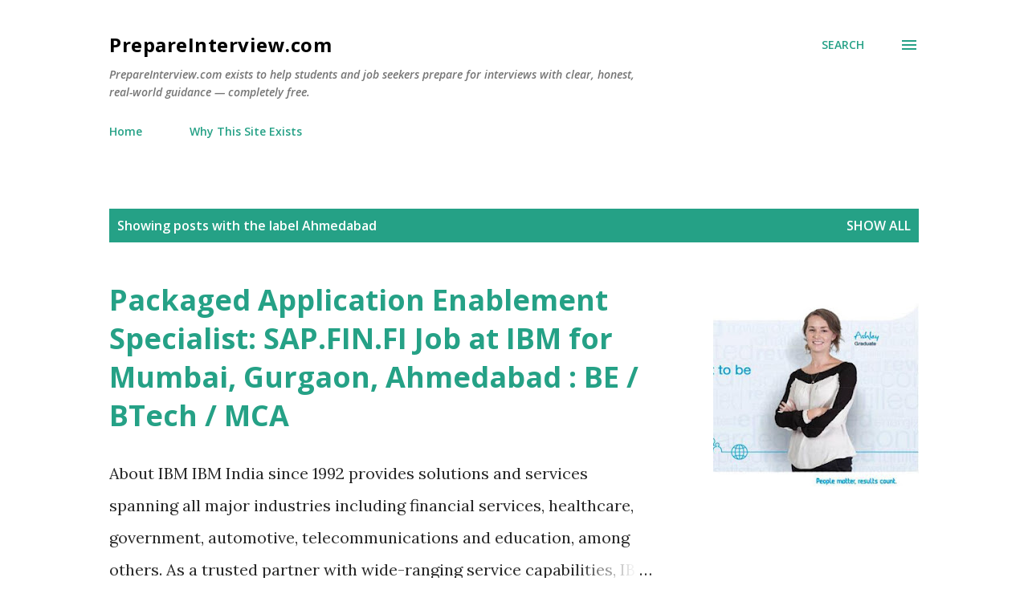

--- FILE ---
content_type: text/plain
request_url: https://www.google-analytics.com/j/collect?v=1&_v=j102&a=1526046657&t=pageview&_s=1&dl=https%3A%2F%2Fwww.prepareinterview.com%2Fsearch%2Flabel%2FAhmedabad&ul=en-us%40posix&dt=PrepareInterview.com&sr=1280x720&vp=1280x720&_u=IEBAAEABAAAAACAAI~&jid=1096321558&gjid=1801442529&cid=585136411.1769904318&tid=UA-9310067-3&_gid=414598656.1769904318&_r=1&_slc=1&z=144219349
body_size: -452
content:
2,cG-T2PM21S0QH